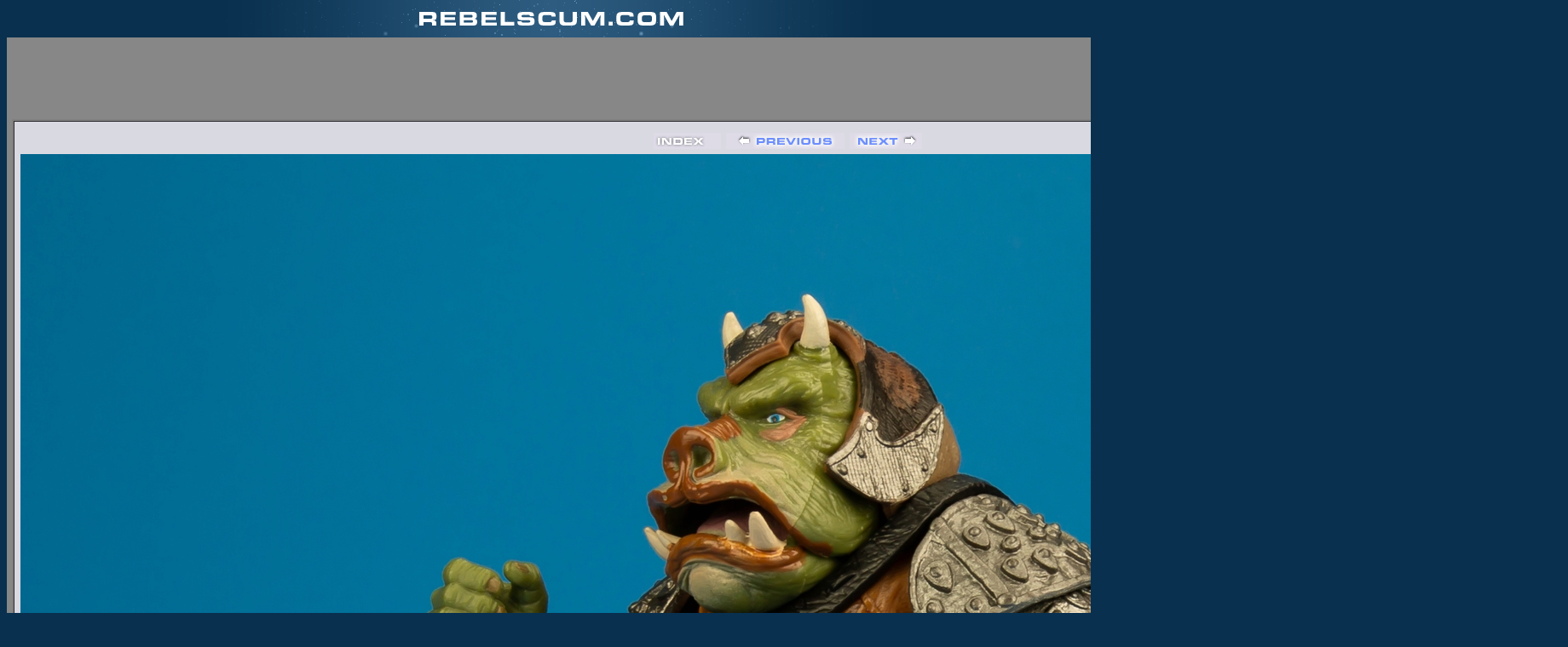

--- FILE ---
content_type: text/html
request_url: https://rebelscum.com/Hasbro-Star-Wars/Gamorrean-Guard-Star-Wars-The-Black-Series-Hasbro/IMAGE3.asp
body_size: 2828
content:
<html>
<head>
<title>Rebelscum Star Wars Photo Archive</title>
  <meta name="description" content="Rebelscum.com Star Wars Toy News.">
  <meta name="keywords" content="Star Wars,Celebration VI, Rebelscum, Rebelscum.com, POTF2, POTF, Kenner, Power of the Force, Action Figures, News, Photo, Photo Archive, attack of the clones, toys, Hasbro, Prequel, Prequels, Episode 1, E1, E2, The Phantom Menace, Fandom Menace, Shadows of the Empire, Attack Of The Clones, Philip Wise">

<meta http-equiv="Content-Type" content="text/html; charset=iso-8859-1">
<meta http-equiv="imagetoolbar" content="no">
<link rel="stylesheet" type="text/css" href="image.css">

<!-- START ADVALLY-->
<script type="text/javascript" id="AdvallyRules" src="https://cdn.adligature.com/rs/prod/rules.js"></script>
<!-- END ADVALLY--></head>

<body bgcolor="#09304E" text="#000000" link="#09304E" vlink="#CC3300" topmargin="0" marginheight="0">

<div align="center">
  <a href="//www.rebelscum.com"><IMG SRC="//www.rebelscum.com/images/v3/photologo.gif" WIDTH=766 HEIGHT=44 border=0></a><br>

<table border="0" bgcolor="#09304E" width="726" cellpadding="0" cellspacing="0">
  <tr>
    <td bgcolor="#878787" align="center">
      <div class="AdvallyTag" data-slot="/1093718/Rebelscum.com/Top_Leaderboard" id="Top_Leaderboard" data-size="728x90"></div>
      <table border="0" cellpadding="1" cellspacing="5">
	<tr>
	  <td align="center">
	    <table border="2" cellpadding="7" cellspacing="0">
	      <tr>
		<td bgcolor="#D9D9E2" align="center" valign="middle">






<!-- BeginNavigationTop -->
<table width="100%">
  <tr>
    <td align="center"><!-- BeginNavigationGroup -->
<table cellpadding="3" cellspacing="0" border="0">
  <tr>
    
    
    
    <!-- BeginNavigationElement --><td><a href="default.asp"><img src="arles-index.gif" border="0" width="79" height="19" alt="Index page" title="Index page"></a></td><!-- EndNavigationElement -->
    
    <!-- BeginNavigationElement --><td><a href="image2.asp"><img src="arles-prev.gif" border="0" width="139" height="19" alt="[&lt; Previous]" title="[&lt; Previous]"></a></td><!-- EndNavigationElement -->
    <!-- BeginNavigationElement --><td><a href="image4.asp"><img src="arles-next.gif" border="0" width="85" height="19" alt="[Next &gt;]" title="[Next &gt;]"></a></td><!-- EndNavigationElement -->
    
  </tr>
</table>
<!-- EndNavigationGroup -->





</td>
  </tr>
</table>
<!-- EndNavigationTop -->

<div align="center">
<a href="image4.asp"><img src="Gamorrean-Guard-Star-Wars-The-Black-Series-Hasbro-003.jpg" alt="Gamorrean-Guard-Star-Wars-The-Black-Series-Hasbro-003.jpg" title="Gamorrean-Guard-Star-Wars-The-Black-Series-Hasbro-003.jpg" width="1800" height="1800" border="0"></a>
</div>








		</td>
	      </tr>
	    </table>
	  </td>
	</tr>
      </table>
    </td>
  </tr>
</table>

</div>
</body>
</html>



--- FILE ---
content_type: text/html; charset=utf-8
request_url: https://www.google.com/recaptcha/api2/aframe
body_size: 267
content:
<!DOCTYPE HTML><html><head><meta http-equiv="content-type" content="text/html; charset=UTF-8"></head><body><script nonce="lhlPNtMF4W2_vIQEhlw_Dw">/** Anti-fraud and anti-abuse applications only. See google.com/recaptcha */ try{var clients={'sodar':'https://pagead2.googlesyndication.com/pagead/sodar?'};window.addEventListener("message",function(a){try{if(a.source===window.parent){var b=JSON.parse(a.data);var c=clients[b['id']];if(c){var d=document.createElement('img');d.src=c+b['params']+'&rc='+(localStorage.getItem("rc::a")?sessionStorage.getItem("rc::b"):"");window.document.body.appendChild(d);sessionStorage.setItem("rc::e",parseInt(sessionStorage.getItem("rc::e")||0)+1);localStorage.setItem("rc::h",'1768685990427');}}}catch(b){}});window.parent.postMessage("_grecaptcha_ready", "*");}catch(b){}</script></body></html>